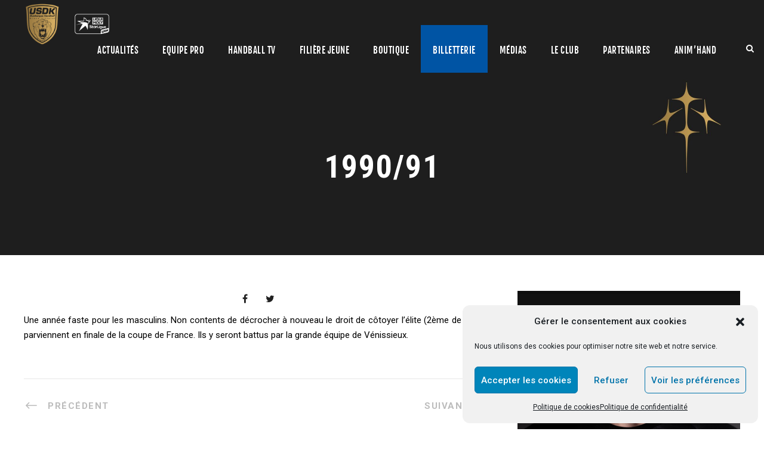

--- FILE ---
content_type: text/html; charset=UTF-8
request_url: https://www.usdk.fr/cool_timeline/1990-91/
body_size: 79040
content:
<!DOCTYPE html>
<html lang="fr-FR" prefix="og: http://ogp.me/ns# fb: http://ogp.me/ns/fb#" class="no-js">
<head>
	<meta charset="UTF-8">
	<meta name="viewport" content="width=device-width, initial-scale=1">
	<link rel="profile" href="http://gmpg.org/xfn/11">
	<link rel="pingback" href="https://www.usdk.fr/xmlrpc.php">

	<!-- Global Site Tag (gtag.js) - Google Analytics -->
	<script async src="https://www.googletagmanager.com/gtag/js?id=UA-700366-6"></script>
	<script>
		window.dataLayer = window.dataLayer || [];
		function gtag(){dataLayer.push(arguments);}
		gtag('js', new Date());

		gtag('config', 'UA-700366-6');
	</script>

	<title>1990/91 &#8211; USDK</title>
<meta name='robots' content='max-image-preview:large' />
<link rel='dns-prefetch' href='//maps.google.com' />
<link rel='dns-prefetch' href='//www.googletagmanager.com' />
<link rel='dns-prefetch' href='//fonts.googleapis.com' />
<link rel="alternate" type="application/rss+xml" title="USDK &raquo; Flux" href="https://www.usdk.fr/feed/" />
<link rel="alternate" type="application/rss+xml" title="USDK &raquo; Flux des commentaires" href="https://www.usdk.fr/comments/feed/" />
<link rel="alternate" type="text/calendar" title="USDK &raquo; Flux iCal" href="https://www.usdk.fr/events/?ical=1" />
<link rel="alternate" title="oEmbed (JSON)" type="application/json+oembed" href="https://www.usdk.fr/wp-json/oembed/1.0/embed?url=https%3A%2F%2Fwww.usdk.fr%2Fcool_timeline%2F1990-91%2F" />
<link rel="alternate" title="oEmbed (XML)" type="text/xml+oembed" href="https://www.usdk.fr/wp-json/oembed/1.0/embed?url=https%3A%2F%2Fwww.usdk.fr%2Fcool_timeline%2F1990-91%2F&#038;format=xml" />
<style id='wp-img-auto-sizes-contain-inline-css' type='text/css'>
img:is([sizes=auto i],[sizes^="auto," i]){contain-intrinsic-size:3000px 1500px}
/*# sourceURL=wp-img-auto-sizes-contain-inline-css */
</style>
<link rel='stylesheet' id='sbi_styles-css' href='https://www.usdk.fr/wp-content/plugins/instagram-feed/css/sbi-styles.min.css?ver=6.10.0' type='text/css' media='all' />
<style id='wp-emoji-styles-inline-css' type='text/css'>

	img.wp-smiley, img.emoji {
		display: inline !important;
		border: none !important;
		box-shadow: none !important;
		height: 1em !important;
		width: 1em !important;
		margin: 0 0.07em !important;
		vertical-align: -0.1em !important;
		background: none !important;
		padding: 0 !important;
	}
/*# sourceURL=wp-emoji-styles-inline-css */
</style>
<link rel='stylesheet' id='wp-block-library-css' href='https://www.usdk.fr/wp-includes/css/dist/block-library/style.min.css?ver=6.9' type='text/css' media='all' />
<style id='global-styles-inline-css' type='text/css'>
:root{--wp--preset--aspect-ratio--square: 1;--wp--preset--aspect-ratio--4-3: 4/3;--wp--preset--aspect-ratio--3-4: 3/4;--wp--preset--aspect-ratio--3-2: 3/2;--wp--preset--aspect-ratio--2-3: 2/3;--wp--preset--aspect-ratio--16-9: 16/9;--wp--preset--aspect-ratio--9-16: 9/16;--wp--preset--color--black: #000000;--wp--preset--color--cyan-bluish-gray: #abb8c3;--wp--preset--color--white: #ffffff;--wp--preset--color--pale-pink: #f78da7;--wp--preset--color--vivid-red: #cf2e2e;--wp--preset--color--luminous-vivid-orange: #ff6900;--wp--preset--color--luminous-vivid-amber: #fcb900;--wp--preset--color--light-green-cyan: #7bdcb5;--wp--preset--color--vivid-green-cyan: #00d084;--wp--preset--color--pale-cyan-blue: #8ed1fc;--wp--preset--color--vivid-cyan-blue: #0693e3;--wp--preset--color--vivid-purple: #9b51e0;--wp--preset--gradient--vivid-cyan-blue-to-vivid-purple: linear-gradient(135deg,rgb(6,147,227) 0%,rgb(155,81,224) 100%);--wp--preset--gradient--light-green-cyan-to-vivid-green-cyan: linear-gradient(135deg,rgb(122,220,180) 0%,rgb(0,208,130) 100%);--wp--preset--gradient--luminous-vivid-amber-to-luminous-vivid-orange: linear-gradient(135deg,rgb(252,185,0) 0%,rgb(255,105,0) 100%);--wp--preset--gradient--luminous-vivid-orange-to-vivid-red: linear-gradient(135deg,rgb(255,105,0) 0%,rgb(207,46,46) 100%);--wp--preset--gradient--very-light-gray-to-cyan-bluish-gray: linear-gradient(135deg,rgb(238,238,238) 0%,rgb(169,184,195) 100%);--wp--preset--gradient--cool-to-warm-spectrum: linear-gradient(135deg,rgb(74,234,220) 0%,rgb(151,120,209) 20%,rgb(207,42,186) 40%,rgb(238,44,130) 60%,rgb(251,105,98) 80%,rgb(254,248,76) 100%);--wp--preset--gradient--blush-light-purple: linear-gradient(135deg,rgb(255,206,236) 0%,rgb(152,150,240) 100%);--wp--preset--gradient--blush-bordeaux: linear-gradient(135deg,rgb(254,205,165) 0%,rgb(254,45,45) 50%,rgb(107,0,62) 100%);--wp--preset--gradient--luminous-dusk: linear-gradient(135deg,rgb(255,203,112) 0%,rgb(199,81,192) 50%,rgb(65,88,208) 100%);--wp--preset--gradient--pale-ocean: linear-gradient(135deg,rgb(255,245,203) 0%,rgb(182,227,212) 50%,rgb(51,167,181) 100%);--wp--preset--gradient--electric-grass: linear-gradient(135deg,rgb(202,248,128) 0%,rgb(113,206,126) 100%);--wp--preset--gradient--midnight: linear-gradient(135deg,rgb(2,3,129) 0%,rgb(40,116,252) 100%);--wp--preset--font-size--small: 13px;--wp--preset--font-size--medium: 20px;--wp--preset--font-size--large: 36px;--wp--preset--font-size--x-large: 42px;--wp--preset--spacing--20: 0.44rem;--wp--preset--spacing--30: 0.67rem;--wp--preset--spacing--40: 1rem;--wp--preset--spacing--50: 1.5rem;--wp--preset--spacing--60: 2.25rem;--wp--preset--spacing--70: 3.38rem;--wp--preset--spacing--80: 5.06rem;--wp--preset--shadow--natural: 6px 6px 9px rgba(0, 0, 0, 0.2);--wp--preset--shadow--deep: 12px 12px 50px rgba(0, 0, 0, 0.4);--wp--preset--shadow--sharp: 6px 6px 0px rgba(0, 0, 0, 0.2);--wp--preset--shadow--outlined: 6px 6px 0px -3px rgb(255, 255, 255), 6px 6px rgb(0, 0, 0);--wp--preset--shadow--crisp: 6px 6px 0px rgb(0, 0, 0);}:where(.is-layout-flex){gap: 0.5em;}:where(.is-layout-grid){gap: 0.5em;}body .is-layout-flex{display: flex;}.is-layout-flex{flex-wrap: wrap;align-items: center;}.is-layout-flex > :is(*, div){margin: 0;}body .is-layout-grid{display: grid;}.is-layout-grid > :is(*, div){margin: 0;}:where(.wp-block-columns.is-layout-flex){gap: 2em;}:where(.wp-block-columns.is-layout-grid){gap: 2em;}:where(.wp-block-post-template.is-layout-flex){gap: 1.25em;}:where(.wp-block-post-template.is-layout-grid){gap: 1.25em;}.has-black-color{color: var(--wp--preset--color--black) !important;}.has-cyan-bluish-gray-color{color: var(--wp--preset--color--cyan-bluish-gray) !important;}.has-white-color{color: var(--wp--preset--color--white) !important;}.has-pale-pink-color{color: var(--wp--preset--color--pale-pink) !important;}.has-vivid-red-color{color: var(--wp--preset--color--vivid-red) !important;}.has-luminous-vivid-orange-color{color: var(--wp--preset--color--luminous-vivid-orange) !important;}.has-luminous-vivid-amber-color{color: var(--wp--preset--color--luminous-vivid-amber) !important;}.has-light-green-cyan-color{color: var(--wp--preset--color--light-green-cyan) !important;}.has-vivid-green-cyan-color{color: var(--wp--preset--color--vivid-green-cyan) !important;}.has-pale-cyan-blue-color{color: var(--wp--preset--color--pale-cyan-blue) !important;}.has-vivid-cyan-blue-color{color: var(--wp--preset--color--vivid-cyan-blue) !important;}.has-vivid-purple-color{color: var(--wp--preset--color--vivid-purple) !important;}.has-black-background-color{background-color: var(--wp--preset--color--black) !important;}.has-cyan-bluish-gray-background-color{background-color: var(--wp--preset--color--cyan-bluish-gray) !important;}.has-white-background-color{background-color: var(--wp--preset--color--white) !important;}.has-pale-pink-background-color{background-color: var(--wp--preset--color--pale-pink) !important;}.has-vivid-red-background-color{background-color: var(--wp--preset--color--vivid-red) !important;}.has-luminous-vivid-orange-background-color{background-color: var(--wp--preset--color--luminous-vivid-orange) !important;}.has-luminous-vivid-amber-background-color{background-color: var(--wp--preset--color--luminous-vivid-amber) !important;}.has-light-green-cyan-background-color{background-color: var(--wp--preset--color--light-green-cyan) !important;}.has-vivid-green-cyan-background-color{background-color: var(--wp--preset--color--vivid-green-cyan) !important;}.has-pale-cyan-blue-background-color{background-color: var(--wp--preset--color--pale-cyan-blue) !important;}.has-vivid-cyan-blue-background-color{background-color: var(--wp--preset--color--vivid-cyan-blue) !important;}.has-vivid-purple-background-color{background-color: var(--wp--preset--color--vivid-purple) !important;}.has-black-border-color{border-color: var(--wp--preset--color--black) !important;}.has-cyan-bluish-gray-border-color{border-color: var(--wp--preset--color--cyan-bluish-gray) !important;}.has-white-border-color{border-color: var(--wp--preset--color--white) !important;}.has-pale-pink-border-color{border-color: var(--wp--preset--color--pale-pink) !important;}.has-vivid-red-border-color{border-color: var(--wp--preset--color--vivid-red) !important;}.has-luminous-vivid-orange-border-color{border-color: var(--wp--preset--color--luminous-vivid-orange) !important;}.has-luminous-vivid-amber-border-color{border-color: var(--wp--preset--color--luminous-vivid-amber) !important;}.has-light-green-cyan-border-color{border-color: var(--wp--preset--color--light-green-cyan) !important;}.has-vivid-green-cyan-border-color{border-color: var(--wp--preset--color--vivid-green-cyan) !important;}.has-pale-cyan-blue-border-color{border-color: var(--wp--preset--color--pale-cyan-blue) !important;}.has-vivid-cyan-blue-border-color{border-color: var(--wp--preset--color--vivid-cyan-blue) !important;}.has-vivid-purple-border-color{border-color: var(--wp--preset--color--vivid-purple) !important;}.has-vivid-cyan-blue-to-vivid-purple-gradient-background{background: var(--wp--preset--gradient--vivid-cyan-blue-to-vivid-purple) !important;}.has-light-green-cyan-to-vivid-green-cyan-gradient-background{background: var(--wp--preset--gradient--light-green-cyan-to-vivid-green-cyan) !important;}.has-luminous-vivid-amber-to-luminous-vivid-orange-gradient-background{background: var(--wp--preset--gradient--luminous-vivid-amber-to-luminous-vivid-orange) !important;}.has-luminous-vivid-orange-to-vivid-red-gradient-background{background: var(--wp--preset--gradient--luminous-vivid-orange-to-vivid-red) !important;}.has-very-light-gray-to-cyan-bluish-gray-gradient-background{background: var(--wp--preset--gradient--very-light-gray-to-cyan-bluish-gray) !important;}.has-cool-to-warm-spectrum-gradient-background{background: var(--wp--preset--gradient--cool-to-warm-spectrum) !important;}.has-blush-light-purple-gradient-background{background: var(--wp--preset--gradient--blush-light-purple) !important;}.has-blush-bordeaux-gradient-background{background: var(--wp--preset--gradient--blush-bordeaux) !important;}.has-luminous-dusk-gradient-background{background: var(--wp--preset--gradient--luminous-dusk) !important;}.has-pale-ocean-gradient-background{background: var(--wp--preset--gradient--pale-ocean) !important;}.has-electric-grass-gradient-background{background: var(--wp--preset--gradient--electric-grass) !important;}.has-midnight-gradient-background{background: var(--wp--preset--gradient--midnight) !important;}.has-small-font-size{font-size: var(--wp--preset--font-size--small) !important;}.has-medium-font-size{font-size: var(--wp--preset--font-size--medium) !important;}.has-large-font-size{font-size: var(--wp--preset--font-size--large) !important;}.has-x-large-font-size{font-size: var(--wp--preset--font-size--x-large) !important;}
/*# sourceURL=global-styles-inline-css */
</style>

<style id='classic-theme-styles-inline-css' type='text/css'>
/*! This file is auto-generated */
.wp-block-button__link{color:#fff;background-color:#32373c;border-radius:9999px;box-shadow:none;text-decoration:none;padding:calc(.667em + 2px) calc(1.333em + 2px);font-size:1.125em}.wp-block-file__button{background:#32373c;color:#fff;text-decoration:none}
/*# sourceURL=/wp-includes/css/classic-themes.min.css */
</style>
<link rel='stylesheet' id='gdlr-core-google-font-css' href='https://fonts.googleapis.com/css?family=Roboto+Condensed%3A300%2C300italic%2Cregular%2Citalic%2C700%2C700italic%7CRoboto%3A100%2C100italic%2C300%2C300italic%2Cregular%2Citalic%2C500%2C500italic%2C700%2C700italic%2C900%2C900italic%7CMerriweather%3A300%2C300italic%2Cregular%2Citalic%2C700%2C700italic%2C900%2C900italic%7CLora%3Aregular%2C500%2C600%2C700%2Citalic%2C500italic%2C600italic%2C700italic&#038;subset=cyrillic%2Ccyrillic-ext%2Cgreek%2Cgreek-ext%2Clatin%2Clatin-ext%2Cvietnamese&#038;ver=6.9' type='text/css' media='all' />
<link rel='stylesheet' id='font-awesome-css' href='https://www.usdk.fr/wp-content/plugins/goodlayers-core/plugins/fontawesome/font-awesome.css?ver=6.9' type='text/css' media='all' />
<link rel='stylesheet' id='elegant-font-css' href='https://www.usdk.fr/wp-content/plugins/goodlayers-core/plugins/elegant/elegant-font.css?ver=6.9' type='text/css' media='all' />
<link rel='stylesheet' id='gdlr-core-plugin-css' href='https://www.usdk.fr/wp-content/plugins/goodlayers-core/plugins/style.css?ver=1752868322' type='text/css' media='all' />
<link rel='stylesheet' id='gdlr-core-page-builder-css' href='https://www.usdk.fr/wp-content/plugins/goodlayers-core/include/css/page-builder.css?ver=6.9' type='text/css' media='all' />
<link rel='stylesheet' id='pdfprnt_frontend-css' href='https://www.usdk.fr/wp-content/plugins/pdf-print/css/frontend.css?ver=2.4.5' type='text/css' media='all' />
<link rel='stylesheet' id='rs-plugin-settings-css' href='https://www.usdk.fr/wp-content/plugins/revslider/public/assets/css/rs6.css?ver=6.4.6' type='text/css' media='all' />
<style id='rs-plugin-settings-inline-css' type='text/css'>
#rs-demo-id {}
/*# sourceURL=rs-plugin-settings-inline-css */
</style>
<link rel='stylesheet' id='dashicons-css' href='https://www.usdk.fr/wp-includes/css/dashicons.min.css?ver=6.9' type='text/css' media='all' />
<link rel='stylesheet' id='sportspress-general-css' href='//www.usdk.fr/wp-content/plugins/sportspress/assets/css/sportspress.css?ver=2.7.26' type='text/css' media='all' />
<link rel='stylesheet' id='sportspress-icons-css' href='//www.usdk.fr/wp-content/plugins/sportspress/assets/css/icons.css?ver=2.7.26' type='text/css' media='all' />
<link rel='stylesheet' id='uaf_client_css-css' href='https://www.usdk.fr/wp-content/uploads/useanyfont/uaf.css?ver=1768385443' type='text/css' media='all' />
<link rel='stylesheet' id='wpgmp-frontend-css' href='https://www.usdk.fr/wp-content/plugins/wp-google-map-plugin/assets/css/wpgmp_all_frontend.css?ver=4.9.1' type='text/css' media='all' />
<link rel='stylesheet' id='cmplz-general-css' href='https://www.usdk.fr/wp-content/plugins/complianz-gdpr/assets/css/cookieblocker.min.css?ver=1768384787' type='text/css' media='all' />
<link rel='stylesheet' id='parent-style-css' href='https://www.usdk.fr/wp-content/themes/bigslam/style.css?ver=6.9' type='text/css' media='all' />
<link rel='stylesheet' id='bigslam-style-core-css' href='https://www.usdk.fr/wp-content/themes/bigslam/css/style-core.css?ver=6.9' type='text/css' media='all' />
<link rel='stylesheet' id='bigslam-child-theme-style-css' href='https://www.usdk.fr/wp-content/themes/bigslam-child/style.css?ver=6.9' type='text/css' media='all' />
<link rel='stylesheet' id='bigslam-custom-style-css' href='https://www.usdk.fr/wp-content/uploads/bigslam-style-custom.css?1752868322&#038;ver=6.9' type='text/css' media='all' />
<link rel='stylesheet' id='dflip-style-css' href='https://www.usdk.fr/wp-content/plugins/3d-flipbook-dflip-lite/assets/css/dflip.min.css?ver=2.4.20' type='text/css' media='all' />
<style type="text/css"></style><script type="text/javascript" src="https://www.usdk.fr/wp-includes/js/jquery/jquery.min.js?ver=3.7.1" id="jquery-core-js"></script>
<script type="text/javascript" src="https://www.usdk.fr/wp-includes/js/jquery/jquery-migrate.min.js?ver=3.4.1" id="jquery-migrate-js"></script>
<script type="text/javascript" src="https://www.usdk.fr/wp-content/plugins/revslider/public/assets/js/rbtools.min.js?ver=6.4.4" id="tp-tools-js"></script>
<script type="text/javascript" src="https://www.usdk.fr/wp-content/plugins/revslider/public/assets/js/rs6.min.js?ver=6.4.6" id="revmin-js"></script>

<!-- Extrait de code de la balise Google (gtag.js) ajouté par Site Kit -->
<!-- Extrait Google Analytics ajouté par Site Kit -->
<script type="text/javascript" src="https://www.googletagmanager.com/gtag/js?id=GT-WRFBMCK6" id="google_gtagjs-js" async></script>
<script type="text/javascript" id="google_gtagjs-js-after">
/* <![CDATA[ */
window.dataLayer = window.dataLayer || [];function gtag(){dataLayer.push(arguments);}
gtag("set","linker",{"domains":["www.usdk.fr"]});
gtag("js", new Date());
gtag("set", "developer_id.dZTNiMT", true);
gtag("config", "GT-WRFBMCK6");
 window._googlesitekit = window._googlesitekit || {}; window._googlesitekit.throttledEvents = []; window._googlesitekit.gtagEvent = (name, data) => { var key = JSON.stringify( { name, data } ); if ( !! window._googlesitekit.throttledEvents[ key ] ) { return; } window._googlesitekit.throttledEvents[ key ] = true; setTimeout( () => { delete window._googlesitekit.throttledEvents[ key ]; }, 5 ); gtag( "event", name, { ...data, event_source: "site-kit" } ); }; 
//# sourceURL=google_gtagjs-js-after
/* ]]> */
</script>
<link rel="https://api.w.org/" href="https://www.usdk.fr/wp-json/" /><link rel="EditURI" type="application/rsd+xml" title="RSD" href="https://www.usdk.fr/xmlrpc.php?rsd" />
<meta name="generator" content="WordPress 6.9" />
<meta name="generator" content="SportsPress 2.7.26" />
<link rel="canonical" href="https://www.usdk.fr/cool_timeline/1990-91/" />
<link rel='shortlink' href='https://www.usdk.fr/?p=6235' />
<meta name="generator" content="Site Kit by Google 1.170.0" /><meta name="tec-api-version" content="v1"><meta name="tec-api-origin" content="https://www.usdk.fr"><link rel="alternate" href="https://www.usdk.fr/wp-json/tribe/events/v1/" />			<style>.cmplz-hidden {
					display: none !important;
				}</style><meta name="google-site-verification" content="9WJvfZxxKu7Larf6IyrOpo6TCjblCHdiTriI13lmkF0"><meta name="generator" content="Powered by Slider Revolution 6.4.6 - responsive, Mobile-Friendly Slider Plugin for WordPress with comfortable drag and drop interface." />
<link rel="icon" href="https://www.usdk.fr/wp-content/uploads/cropped-logo-degrade-fondnoir-32x32.jpg" sizes="32x32" />
<link rel="icon" href="https://www.usdk.fr/wp-content/uploads/cropped-logo-degrade-fondnoir-192x192.jpg" sizes="192x192" />
<link rel="apple-touch-icon" href="https://www.usdk.fr/wp-content/uploads/cropped-logo-degrade-fondnoir-180x180.jpg" />
<meta name="msapplication-TileImage" content="https://www.usdk.fr/wp-content/uploads/cropped-logo-degrade-fondnoir-270x270.jpg" />
<script type="text/javascript">function setREVStartSize(e){
			//window.requestAnimationFrame(function() {				 
				window.RSIW = window.RSIW===undefined ? window.innerWidth : window.RSIW;	
				window.RSIH = window.RSIH===undefined ? window.innerHeight : window.RSIH;	
				try {								
					var pw = document.getElementById(e.c).parentNode.offsetWidth,
						newh;
					pw = pw===0 || isNaN(pw) ? window.RSIW : pw;
					e.tabw = e.tabw===undefined ? 0 : parseInt(e.tabw);
					e.thumbw = e.thumbw===undefined ? 0 : parseInt(e.thumbw);
					e.tabh = e.tabh===undefined ? 0 : parseInt(e.tabh);
					e.thumbh = e.thumbh===undefined ? 0 : parseInt(e.thumbh);
					e.tabhide = e.tabhide===undefined ? 0 : parseInt(e.tabhide);
					e.thumbhide = e.thumbhide===undefined ? 0 : parseInt(e.thumbhide);
					e.mh = e.mh===undefined || e.mh=="" || e.mh==="auto" ? 0 : parseInt(e.mh,0);		
					if(e.layout==="fullscreen" || e.l==="fullscreen") 						
						newh = Math.max(e.mh,window.RSIH);					
					else{					
						e.gw = Array.isArray(e.gw) ? e.gw : [e.gw];
						for (var i in e.rl) if (e.gw[i]===undefined || e.gw[i]===0) e.gw[i] = e.gw[i-1];					
						e.gh = e.el===undefined || e.el==="" || (Array.isArray(e.el) && e.el.length==0)? e.gh : e.el;
						e.gh = Array.isArray(e.gh) ? e.gh : [e.gh];
						for (var i in e.rl) if (e.gh[i]===undefined || e.gh[i]===0) e.gh[i] = e.gh[i-1];
											
						var nl = new Array(e.rl.length),
							ix = 0,						
							sl;					
						e.tabw = e.tabhide>=pw ? 0 : e.tabw;
						e.thumbw = e.thumbhide>=pw ? 0 : e.thumbw;
						e.tabh = e.tabhide>=pw ? 0 : e.tabh;
						e.thumbh = e.thumbhide>=pw ? 0 : e.thumbh;					
						for (var i in e.rl) nl[i] = e.rl[i]<window.RSIW ? 0 : e.rl[i];
						sl = nl[0];									
						for (var i in nl) if (sl>nl[i] && nl[i]>0) { sl = nl[i]; ix=i;}															
						var m = pw>(e.gw[ix]+e.tabw+e.thumbw) ? 1 : (pw-(e.tabw+e.thumbw)) / (e.gw[ix]);					
						newh =  (e.gh[ix] * m) + (e.tabh + e.thumbh);
					}				
					if(window.rs_init_css===undefined) window.rs_init_css = document.head.appendChild(document.createElement("style"));					
					document.getElementById(e.c).height = newh+"px";
					window.rs_init_css.innerHTML += "#"+e.c+"_wrapper { height: "+newh+"px }";				
				} catch(e){
					console.log("Failure at Presize of Slider:" + e)
				}					   
			//});
		  };</script>

<!-- START - Open Graph and Twitter Card Tags 3.3.7 -->
 <!-- Facebook Open Graph -->
  <meta property="og:locale" content="fr_FR"/>
  <meta property="og:site_name" content="USDK"/>
  <meta property="og:title" content="1990/91"/>
  <meta property="og:url" content="https://www.usdk.fr/cool_timeline/1990-91/"/>
  <meta property="og:type" content="article"/>
  <meta property="og:description" content="Une année faste pour les masculins. Non contents de décrocher à nouveau le droit de côtoyer l’élite (2ème de NIB), ils parviennent en finale de la coupe de France. Ils y seront battus par la grande équipe de Vénissieux."/>
  <meta property="og:image" content="https://www.usdk.fr/wp-content/uploads/2018/12/visuel-USDK-default.jpg"/>
  <meta property="og:image:url" content="https://www.usdk.fr/wp-content/uploads/2018/12/visuel-USDK-default.jpg"/>
  <meta property="og:image:secure_url" content="https://www.usdk.fr/wp-content/uploads/2018/12/visuel-USDK-default.jpg"/>
  <meta property="og:image:width" content="960"/>
  <meta property="og:image:height" content="1219"/>
  <meta property="article:publisher" content="https://www.facebook.com/DunkerqueHandball"/>
 <!-- Google+ / Schema.org -->
  <meta itemprop="name" content="1990/91"/>
  <meta itemprop="headline" content="1990/91"/>
  <meta itemprop="description" content="Une année faste pour les masculins. Non contents de décrocher à nouveau le droit de côtoyer l’élite (2ème de NIB), ils parviennent en finale de la coupe de France. Ils y seront battus par la grande équipe de Vénissieux."/>
  <meta itemprop="image" content="https://www.usdk.fr/wp-content/uploads/2018/12/visuel-USDK-default.jpg"/>
  <meta itemprop="author" content="appyness"/>
  <!--<meta itemprop="publisher" content="USDK"/>--> <!-- To solve: The attribute publisher.itemtype has an invalid value -->
 <!-- Twitter Cards -->
  <meta name="twitter:title" content="1990/91"/>
  <meta name="twitter:url" content="https://www.usdk.fr/cool_timeline/1990-91/"/>
  <meta name="twitter:description" content="Une année faste pour les masculins. Non contents de décrocher à nouveau le droit de côtoyer l’élite (2ème de NIB), ils parviennent en finale de la coupe de France. Ils y seront battus par la grande équipe de Vénissieux."/>
  <meta name="twitter:image" content="https://www.usdk.fr/wp-content/uploads/2018/12/visuel-USDK-default.jpg"/>
  <meta name="twitter:card" content="summary_large_image"/>
 <!-- SEO -->
 <!-- Misc. tags -->
 <!-- is_singular -->
<!-- END - Open Graph and Twitter Card Tags 3.3.7 -->
	
</head>

<body data-cmplz=1 class="wp-singular cool_timeline-template-default single single-cool_timeline postid-6235 wp-theme-bigslam wp-child-theme-bigslam-child gdlr-core-body tribe-no-js page-template-bigslam-child bigslam-body bigslam-body-front bigslam-full  bigslam-with-sticky-navigation gdlr-core-link-to-lightbox">
<div class="bigslam-mobile-header-wrap" ><div class="bigslam-mobile-header bigslam-header-background bigslam-style-slide" id="bigslam-mobile-header" ><div class="bigslam-mobile-header-container bigslam-container" ><div class="bigslam-logo  bigslam-item-pdlr"><div class="bigslam-logo-inner"><a href="https://www.usdk.fr/" ><img src="https://www.usdk.fr/wp-content/uploads/logo-degrade-LMS-test-sans-fond.png" alt="" width="512" height="275" title="logo dégradé +LMS test sans fond" /></a></div></div><div class="bigslam-mobile-menu-right" ><div class="bigslam-main-menu-search" id="bigslam-mobile-top-search" ><i class="fa fa-search" ></i></div><div class="bigslam-top-search-wrap" >
	<div class="bigslam-top-search-close" ></div>

	<div class="bigslam-top-search-row" >
		<div class="bigslam-top-search-cell" >
			<form role="search" method="get" class="search-form" action="https://www.usdk.fr/">
	<input type="text" class="search-field bigslam-title-font" placeholder="Rechercher..." value="" name="s">
	<div class="bigslam-top-search-submit"><i class="fa fa-search" ></i></div>
	<input type="submit" class="search-submit" value="Search">
	<div class="bigslam-top-search-close"><i class="icon_close" ></i></div>
</form>
		</div>
	</div>

</div>
<div class="bigslam-mobile-menu" ><a class="bigslam-mm-menu-button bigslam-mobile-menu-button bigslam-mobile-button-hamburger-with-border" href="#bigslam-mobile-menu" ><i class="fa fa-bars" ></i></a><div class="bigslam-mm-menu-wrap bigslam-navigation-font" id="bigslam-mobile-menu" data-slide="right" ><ul id="menu-menu-usdk" class="m-menu"><li class="menu-item menu-item-type-post_type menu-item-object-page menu-item-has-children menu-item-5003"><a href="https://www.usdk.fr/actualites/">Actualités</a>
<ul class="sub-menu">
	<li class="menu-item menu-item-type-taxonomy menu-item-object-category menu-item-9012"><a href="https://www.usdk.fr/category/pro/">Pro</a></li>
	<li class="menu-item menu-item-type-taxonomy menu-item-object-category menu-item-9013"><a href="https://www.usdk.fr/category/filiere-jeune/">Filière jeune</a></li>
	<li class="menu-item menu-item-type-taxonomy menu-item-object-category menu-item-9015"><a href="https://www.usdk.fr/category/animhand/">Anim&rsquo;Hand</a></li>
	<li class="menu-item menu-item-type-taxonomy menu-item-object-category menu-item-9016"><a href="https://www.usdk.fr/category/partenaires/">Partenaires</a></li>
	<li class="menu-item menu-item-type-taxonomy menu-item-object-category menu-item-9014"><a href="https://www.usdk.fr/category/divers/">Divers</a></li>
</ul>
</li>
<li class="menu-item menu-item-type-custom menu-item-object-custom menu-item-has-children menu-item-5024"><a href="#">Equipe pro</a>
<ul class="sub-menu">
	<li class="menu-item menu-item-type-custom menu-item-object-custom menu-item-has-children menu-item-5054"><a href="/classement/">Liqui Moly StarLigue</a>
	<ul class="sub-menu">
		<li class="menu-item menu-item-type-post_type menu-item-object-page menu-item-5056"><a href="https://www.usdk.fr/lidl-starligue/calendrier-resultats/">Calendrier / Liqui Moly StarLigue</a></li>
		<li class="menu-item menu-item-type-post_type menu-item-object-page menu-item-5055"><a href="https://www.usdk.fr/lidl-starligue/classement/">Classement</a></li>
	</ul>
</li>
	<li class="menu-item menu-item-type-post_type menu-item-object-page menu-item-5457"><a href="https://www.usdk.fr/effectif/">Effectif</a></li>
</ul>
</li>
<li class="menu-item menu-item-type-custom menu-item-object-custom menu-item-42510"><a href="https://www.handballtv.fr/clubs/club_dunkerque_handball_grand_littoral">Handball TV</a></li>
<li class="menu-item menu-item-type-custom menu-item-object-custom menu-item-has-children menu-item-5063"><a href="#">Filière jeune</a>
<ul class="sub-menu">
	<li class="menu-item menu-item-type-custom menu-item-object-custom menu-item-has-children menu-item-6416"><a href="https://www.usdk.fr/les-equipes-jeunes/">Equipes de jeunes</a>
	<ul class="sub-menu">
		<li class="menu-item menu-item-type-post_type menu-item-object-page menu-item-6051"><a href="https://www.usdk.fr/les-equipes-jeunes/">Les équipes de jeunes</a></li>
	</ul>
</li>
	<li class="menu-item menu-item-type-post_type menu-item-object-page menu-item-5852"><a href="https://www.usdk.fr/centre-de-formation/">Centre de formation</a></li>
	<li class="menu-item menu-item-type-post_type menu-item-object-page menu-item-10447"><a href="https://www.usdk.fr/inscriptions-licences-2020-2021/">Inscriptions Licences 2023-2024</a></li>
</ul>
</li>
<li class="menu-item menu-item-type-custom menu-item-object-custom menu-item-5064"><a target="_blank" href="https://achetez-usdk.com/">Boutique</a></li>
<li class="menu-item menu-item-type-post_type menu-item-object-page menu-item-has-children menu-item-5125"><a href="https://www.usdk.fr/billetterie/">Billetterie</a>
<ul class="sub-menu">
	<li class="menu-item menu-item-type-post_type menu-item-object-page menu-item-6808"><a href="https://www.usdk.fr/billetterie/abonnement-2025-2026/">Abonnement 25-26</a></li>
	<li class="menu-item menu-item-type-custom menu-item-object-custom menu-item-6066"><a target="_blank" href="https://usdk.billetterie-club.fr/home">Billetterie en ligne</a></li>
	<li class="menu-item menu-item-type-post_type menu-item-object-page menu-item-5129"><a href="https://www.usdk.fr/billetterie/grand-public/">Grand Public</a></li>
	<li class="menu-item menu-item-type-post_type menu-item-object-page menu-item-5128"><a href="https://www.usdk.fr/billetterie/groupes-clubs/">Groupes / Clubs</a></li>
	<li class="menu-item menu-item-type-post_type menu-item-object-page menu-item-5126"><a href="https://www.usdk.fr/billetterie/comites-entreprise/">Comités d’entreprise</a></li>
</ul>
</li>
<li class="menu-item menu-item-type-custom menu-item-object-custom menu-item-has-children menu-item-6426"><a href="/mediatheque/">Médias</a>
<ul class="sub-menu">
	<li class="menu-item menu-item-type-post_type menu-item-object-page menu-item-7290"><a href="https://www.usdk.fr/reseaux-sociaux/">Réseaux sociaux</a></li>
	<li class="menu-item menu-item-type-post_type menu-item-object-page menu-item-5950"><a href="https://www.usdk.fr/application-mobile/">Application mobile</a></li>
	<li class="menu-item menu-item-type-post_type menu-item-object-page menu-item-5951"><a href="https://www.usdk.fr/presse/">Presse</a></li>
</ul>
</li>
<li class="menu-item menu-item-type-custom menu-item-object-custom menu-item-has-children menu-item-6074"><a href="/le-club/historique/">Le club</a>
<ul class="sub-menu">
	<li class="menu-item menu-item-type-post_type menu-item-object-page menu-item-6346"><a href="https://www.usdk.fr/le-club/historique/">Historique</a></li>
	<li class="menu-item menu-item-type-custom menu-item-object-custom menu-item-6871"><a href="/le-club/la-grande-famille-de-usdk/">Organigramme</a></li>
</ul>
</li>
<li class="menu-item menu-item-type-post_type menu-item-object-page menu-item-23270"><a href="https://www.usdk.fr/partenaires-2/">Partenaires</a></li>
<li class="menu-item menu-item-type-post_type menu-item-object-page menu-item-has-children menu-item-5907"><a href="https://www.usdk.fr/animhand/">Anim’Hand</a>
<ul class="sub-menu">
	<li class="menu-item menu-item-type-post_type menu-item-object-page menu-item-7291"><a href="https://www.usdk.fr/animhand/macadamhand-original-et-unique-en-france/">Macadam&rsquo;Hand</a></li>
	<li class="menu-item menu-item-type-post_type menu-item-object-page menu-item-7292"><a href="https://www.usdk.fr/animhand/le-mini-hand/">MiniHand</a></li>
	<li class="menu-item menu-item-type-post_type menu-item-object-page menu-item-7294"><a href="https://www.usdk.fr/animhand/les-dejeuners-sportifs/">Déjeuners Sportifs</a></li>
</ul>
</li>
</ul></div></div></div></div></div></div><div class="bigslam-body-outer-wrapper ">
		<div class="bigslam-body-wrapper clearfix  bigslam-with-transparent-header bigslam-with-frame">
	<div class="bigslam-header-background-transparent" >	
<header class="bigslam-header-wrap bigslam-header-style-plain  bigslam-style-menu-right bigslam-sticky-navigation bigslam-style-slide" >
	<div class="bigslam-header-background" ></div>
	<div class="bigslam-header-container  bigslam-header-full">
			
		<div class="bigslam-header-container-inner clearfix">
			<div class="bigslam-logo  bigslam-item-pdlr"><div class="bigslam-logo-inner"><a href="https://www.usdk.fr/" ><img src="https://www.usdk.fr/wp-content/uploads/logo-degrade-LMS-test-sans-fond.png" alt="" width="512" height="275" title="logo dégradé +LMS test sans fond" /></a></div></div>			<div class="bigslam-navigation bigslam-item-pdlr clearfix " >
			<div class="bigslam-main-menu" id="bigslam-main-menu" ><ul id="menu-menu-usdk-1" class="sf-menu"><li  class="menu-item menu-item-type-post_type menu-item-object-page menu-item-has-children menu-item-5003 bigslam-normal-menu"><a href="https://www.usdk.fr/actualites/" class="sf-with-ul-pre">Actualités</a>
<ul class="sub-menu">
	<li  class="menu-item menu-item-type-taxonomy menu-item-object-category menu-item-9012" data-size="60"><a href="https://www.usdk.fr/category/pro/">Pro</a></li>
	<li  class="menu-item menu-item-type-taxonomy menu-item-object-category menu-item-9013" data-size="60"><a href="https://www.usdk.fr/category/filiere-jeune/">Filière jeune</a></li>
	<li  class="menu-item menu-item-type-taxonomy menu-item-object-category menu-item-9015" data-size="60"><a href="https://www.usdk.fr/category/animhand/">Anim&rsquo;Hand</a></li>
	<li  class="menu-item menu-item-type-taxonomy menu-item-object-category menu-item-9016" data-size="60"><a href="https://www.usdk.fr/category/partenaires/">Partenaires</a></li>
	<li  class="menu-item menu-item-type-taxonomy menu-item-object-category menu-item-9014" data-size="60"><a href="https://www.usdk.fr/category/divers/">Divers</a></li>
</ul>
</li>
<li  class="menu-item menu-item-type-custom menu-item-object-custom menu-item-has-children menu-item-5024 bigslam-normal-menu"><a href="#" class="sf-with-ul-pre">Equipe pro</a>
<ul class="sub-menu">
	<li  class="menu-item menu-item-type-custom menu-item-object-custom menu-item-has-children menu-item-5054" data-size="60"><a href="/classement/" class="sf-with-ul-pre">Liqui Moly StarLigue</a>
	<ul class="sub-menu">
		<li  class="menu-item menu-item-type-post_type menu-item-object-page menu-item-5056"><a href="https://www.usdk.fr/lidl-starligue/calendrier-resultats/">Calendrier / Liqui Moly StarLigue</a></li>
		<li  class="menu-item menu-item-type-post_type menu-item-object-page menu-item-5055"><a href="https://www.usdk.fr/lidl-starligue/classement/">Classement</a></li>
	</ul>
</li>
	<li  class="menu-item menu-item-type-post_type menu-item-object-page menu-item-5457" data-size="60"><a href="https://www.usdk.fr/effectif/">Effectif</a></li>
</ul>
</li>
<li  class="menu-item menu-item-type-custom menu-item-object-custom menu-item-42510 bigslam-normal-menu"><a href="https://www.handballtv.fr/clubs/club_dunkerque_handball_grand_littoral">Handball TV</a></li>
<li  class="menu-item menu-item-type-custom menu-item-object-custom menu-item-has-children menu-item-5063 bigslam-normal-menu"><a href="#" class="sf-with-ul-pre">Filière jeune</a>
<ul class="sub-menu">
	<li  class="menu-item menu-item-type-custom menu-item-object-custom menu-item-has-children menu-item-6416" data-size="60"><a href="https://www.usdk.fr/les-equipes-jeunes/" class="sf-with-ul-pre">Equipes de jeunes</a>
	<ul class="sub-menu">
		<li  class="menu-item menu-item-type-post_type menu-item-object-page menu-item-6051"><a href="https://www.usdk.fr/les-equipes-jeunes/">Les équipes de jeunes</a></li>
	</ul>
</li>
	<li  class="menu-item menu-item-type-post_type menu-item-object-page menu-item-5852" data-size="60"><a href="https://www.usdk.fr/centre-de-formation/">Centre de formation</a></li>
	<li  class="menu-item menu-item-type-post_type menu-item-object-page menu-item-10447" data-size="60"><a href="https://www.usdk.fr/inscriptions-licences-2020-2021/">Inscriptions Licences 2023-2024</a></li>
</ul>
</li>
<li  class="menu-item menu-item-type-custom menu-item-object-custom menu-item-5064 bigslam-normal-menu"><a target="_blank" href="https://achetez-usdk.com/">Boutique</a></li>
<li  class="menu-item menu-item-type-post_type menu-item-object-page menu-item-has-children menu-item-5125 bigslam-normal-menu"><a href="https://www.usdk.fr/billetterie/" class="sf-with-ul-pre">Billetterie</a>
<ul class="sub-menu">
	<li  class="menu-item menu-item-type-post_type menu-item-object-page menu-item-6808" data-size="60"><a href="https://www.usdk.fr/billetterie/abonnement-2025-2026/">Abonnement 25-26</a></li>
	<li  class="menu-item menu-item-type-custom menu-item-object-custom menu-item-6066" data-size="60"><a target="_blank" href="https://usdk.billetterie-club.fr/home">Billetterie en ligne</a></li>
	<li  class="menu-item menu-item-type-post_type menu-item-object-page menu-item-5129" data-size="60"><a href="https://www.usdk.fr/billetterie/grand-public/">Grand Public</a></li>
	<li  class="menu-item menu-item-type-post_type menu-item-object-page menu-item-5128" data-size="60"><a href="https://www.usdk.fr/billetterie/groupes-clubs/">Groupes / Clubs</a></li>
	<li  class="menu-item menu-item-type-post_type menu-item-object-page menu-item-5126" data-size="60"><a href="https://www.usdk.fr/billetterie/comites-entreprise/">Comités d’entreprise</a></li>
</ul>
</li>
<li  class="menu-item menu-item-type-custom menu-item-object-custom menu-item-has-children menu-item-6426 bigslam-normal-menu"><a href="/mediatheque/" class="sf-with-ul-pre">Médias</a>
<ul class="sub-menu">
	<li  class="menu-item menu-item-type-post_type menu-item-object-page menu-item-7290" data-size="60"><a href="https://www.usdk.fr/reseaux-sociaux/">Réseaux sociaux</a></li>
	<li  class="menu-item menu-item-type-post_type menu-item-object-page menu-item-5950" data-size="60"><a href="https://www.usdk.fr/application-mobile/">Application mobile</a></li>
	<li  class="menu-item menu-item-type-post_type menu-item-object-page menu-item-5951" data-size="60"><a href="https://www.usdk.fr/presse/">Presse</a></li>
</ul>
</li>
<li  class="menu-item menu-item-type-custom menu-item-object-custom menu-item-has-children menu-item-6074 bigslam-normal-menu"><a href="/le-club/historique/" class="sf-with-ul-pre">Le club</a>
<ul class="sub-menu">
	<li  class="menu-item menu-item-type-post_type menu-item-object-page menu-item-6346" data-size="60"><a href="https://www.usdk.fr/le-club/historique/">Historique</a></li>
	<li  class="menu-item menu-item-type-custom menu-item-object-custom menu-item-6871" data-size="60"><a href="/le-club/la-grande-famille-de-usdk/">Organigramme</a></li>
</ul>
</li>
<li  class="menu-item menu-item-type-post_type menu-item-object-page menu-item-23270 bigslam-normal-menu"><a href="https://www.usdk.fr/partenaires-2/">Partenaires</a></li>
<li  class="menu-item menu-item-type-post_type menu-item-object-page menu-item-has-children menu-item-5907 bigslam-normal-menu"><a href="https://www.usdk.fr/animhand/" class="sf-with-ul-pre">Anim’Hand</a>
<ul class="sub-menu">
	<li  class="menu-item menu-item-type-post_type menu-item-object-page menu-item-7291" data-size="60"><a href="https://www.usdk.fr/animhand/macadamhand-original-et-unique-en-france/">Macadam&rsquo;Hand</a></li>
	<li  class="menu-item menu-item-type-post_type menu-item-object-page menu-item-7292" data-size="60"><a href="https://www.usdk.fr/animhand/le-mini-hand/">MiniHand</a></li>
	<li  class="menu-item menu-item-type-post_type menu-item-object-page menu-item-7294" data-size="60"><a href="https://www.usdk.fr/animhand/les-dejeuners-sportifs/">Déjeuners Sportifs</a></li>
</ul>
</li>
</ul><div class="bigslam-navigation-slide-bar bigslam-style-2" id="bigslam-navigation-slide-bar" ></div></div><div class="bigslam-main-menu-right-wrap clearfix " ><div class="bigslam-main-menu-search" id="bigslam-top-search" ><i class="fa fa-search" ></i></div><div class="bigslam-top-search-wrap" >
	<div class="bigslam-top-search-close" ></div>

	<div class="bigslam-top-search-row" >
		<div class="bigslam-top-search-cell" >
			<form role="search" method="get" class="search-form" action="https://www.usdk.fr/">
	<input type="text" class="search-field bigslam-title-font" placeholder="Rechercher..." value="" name="s">
	<div class="bigslam-top-search-submit"><i class="fa fa-search" ></i></div>
	<input type="submit" class="search-submit" value="Search">
	<div class="bigslam-top-search-close"><i class="icon_close" ></i></div>
</form>
		</div>
	</div>

</div>
</div>			</div><!-- bigslam-navigation -->
		</div><!-- bigslam-header-inner -->
	</div><!-- bigslam-header-container -->

	</header><!-- header --></div><div class="bigslam-page-title-wrap  bigslam-style-medium bigslam-center-align" ><div class="bigslam-header-transparent-substitute" ></div><div class="bigslam-page-title-overlay"  ></div><div class="bigslam-page-title-container bigslam-container" ><div class="bigslam-page-title-content bigslam-item-pdlr"  ><h1 class="bigslam-page-title"  >1990/91</h1></div></div></div>	<div class="bigslam-page-wrapper" id="bigslam-page-wrapper" ><div class="bigslam-content-container bigslam-container"><div class=" bigslam-sidebar-wrap clearfix bigslam-line-height-0 bigslam-sidebar-style-right" ><div class=" bigslam-sidebar-center bigslam-column-40 bigslam-line-height" ><div class="bigslam-content-wrap bigslam-item-pdlr clearfix" ><div class="bigslam-content-area" ><div class="bigslam-single-social-share bigslam-item-rvpdlr" ><div class="gdlr-core-social-share-item gdlr-core-item-pdb  gdlr-core-center-align gdlr-core-social-share-left-text gdlr-core-item-mglr gdlr-core-style-plain gdlr-core-no-counter " style="padding-bottom: 0px ;"  ><span class="gdlr-core-social-share-wrap"><a class="gdlr-core-social-share-facebook" href="https://www.facebook.com/sharer/sharer.php?caption=1990%2F91&#038;u=https://www.usdk.fr/cool_timeline/1990-91/" target="_blank" onclick="javascript:window.open(this.href,&#039;&#039;, &#039;menubar=no,toolbar=no,resizable=yes,scrollbars=yes,height=602,width=555&#039;);return false;"  ><i class="fa fa-facebook" ></i></a><a class="gdlr-core-social-share-twitter" href="https://twitter.com/intent/tweet?text=1990%2F91&#038;url=https://www.usdk.fr/cool_timeline/1990-91/" target="_blank" onclick="javascript:window.open(this.href,&#039;&#039;, &#039;menubar=no,toolbar=no,resizable=yes,scrollbars=yes,height=255,width=555&#039;);return false;"  ><i class="fa fa-twitter" ></i></a></span></div></div><article id="post-6235" class="post-6235 cool_timeline type-cool_timeline status-publish hentry">
	<div class="bigslam-single-article" >
		<div class="bigslam-single-article-content"><p>Une année faste pour les masculins. Non contents de décrocher à nouveau le droit de côtoyer l’élite (2ème de NIB), ils parviennent en finale de la coupe de France. Ils y seront battus par la grande équipe de Vénissieux.</p>
</div>	</div><!-- bigslam-single-article -->
</article><!-- post-id -->
</div><div class="bigslam-page-builder-wrap bigslam-item-rvpdlr" ></div><div class="bigslam-single-nav-area clearfix" ><span class="bigslam-single-nav bigslam-single-nav-left"><a href="https://www.usdk.fr/cool_timeline/1990/" rel="prev"><i class="arrow_left" ></i><span class="bigslam-text" >Précédent</span></a></span><span class="bigslam-single-nav bigslam-single-nav-right"><a href="https://www.usdk.fr/cool_timeline/1992/" rel="next"><span class="bigslam-text" >Suivant</span><i class="arrow_right" ></i></a></span></div></div></div><div class=" bigslam-sidebar-right bigslam-column-20 bigslam-line-height bigslam-line-height" ><div class="bigslam-sidebar-area bigslam-item-pdlr" ><div id="custom_html-3" class="widget_text widget widget_custom_html bigslam-widget"><div class="textwidget custom-html-widget">
			<!-- START Slider encart pub REVOLUTION SLIDER 6.4.6 --><p class="rs-p-wp-fix"></p>
			<rs-module-wrap id="rev_slider_3_1_wrapper" data-source="gallery" style="background:#111111;padding:0;margin:0px auto;margin-top:0;margin-bottom:0;max-width:;">
				<rs-module id="rev_slider_3_1" style="" data-version="6.4.6">
					<rs-slides>
						<rs-slide data-key="rs-230" data-title="Slide" data-link="https://usdk.billetterie-club.fr/matchs/1666" data-target="_self" data-seoz="front" data-in="o:0;" data-out="a:false;">
							<img src="//www.usdk.fr/wp-content/plugins/revslider/public/assets/assets/dummy.png" title="5S4A3643-2" width="2560" height="1707" class="rev-slidebg tp-rs-img rs-lazyload" data-lazyload="//www.usdk.fr/wp-content/uploads/5S4A3643-2-scaled.jpg" data-bg="f:contain;" data-parallax="off" data-no-retina>
<!---->						</rs-slide>
					</rs-slides>
				</rs-module>
				<script type="text/javascript">
					setREVStartSize({c: 'rev_slider_3_1',rl:[1240,1024,778,480],el:[977],gw:[691],gh:[977],type:'standard',justify:'',layout:'fullwidth',mh:"0"});
					var	revapi3,
						tpj;
					function revinit_revslider31() {
					jQuery(function() {
						tpj = jQuery;
						revapi3 = tpj("#rev_slider_3_1");
						if(revapi3==undefined || revapi3.revolution == undefined){
							revslider_showDoubleJqueryError("rev_slider_3_1");
						}else{
							revapi3.revolution({
								DPR:"dpr",
								visibilityLevels:"1240,1024,778,480",
								gridwidth:691,
								gridheight:977,
								lazyType:"smart",
								perspective:600,
								perspectiveType:"local",
								editorheight:"977,405,405,405",
								responsiveLevels:"1240,1024,778,480",
								progressBar: {
									color:"rgba(0,0,0,0.15)",
									vertical:"top",
									size:5,
									x:0,
									y:0
								},
								navigation: {
									mouseScrollNavigation:false,
									wheelCallDelay:1000,
									touch: {
										touchenabled:true,
										swipe_min_touches:50
									}
								},
								parallax: {
									levels:[2,3,4,5,6,7,12,16,10,50,47,48,49,50,51,55],
									type:"mouse",
									origo:"slidercenter",
									speed:2000
								},
								fallbacks: {
									allowHTML5AutoPlayOnAndroid:true
								},
							});
							jQuery('body').on('click', '.ga-button', function() {
 
    var $this = jQuery(this),
        data  = $this.attr('data-link') || $this.attr('href');
 
    if(!data) {
 
        data = $this.attr('data-actions');
        if(data) data = data[0].url;
        if(!data) data = $this.attr('id');
 
    }
 	console.log('data : ' + data);
    gtag('event', 'click', { event_category: 'outbound', event_action: 'click', event_label: data});

 
});
						}
						
					});
					} // End of RevInitScript
				var once_revslider31 = false;
				if (document.readyState === "loading") {document.addEventListener('readystatechange',function() { if((document.readyState === "interactive" || document.readyState === "complete") && !once_revslider31 ) { once_revslider31 = true; revinit_revslider31();}});} else {once_revslider31 = true; revinit_revslider31();}
				</script>
			</rs-module-wrap>
			<!-- END REVOLUTION SLIDER -->
</div></div>
		<div id="recent-posts-7" class="widget widget_recent_entries bigslam-widget">
		<h3 class="bigslam-widget-title">Articles récents</h3>
		<ul>
											<li>
					<a href="https://www.usdk.fr/premieres-confrontations-de-lannee-a-chatellerault/">Premières confrontations de l’année à Châtellerault !</a>
									</li>
											<li>
					<a href="https://www.usdk.fr/lms-j15-crmhb-usdk-un-dernier-defi-avant-la-treve/">LMS J15 CRMHB-USDK : Un dernier défi avant la trêve</a>
									</li>
											<li>
					<a href="https://www.usdk.fr/j14-lms-usdk-mhb-match-de-noel-un-cador-aux-stades-de-flandres/">LMS J14 USDK-MHB: Match de Noël : un cador aux Stades de Flandres</a>
									</li>
											<li>
					<a href="https://www.usdk.fr/rappel-match-de-noel-coup-denvoi-vendredi-a-19h/">Rappel : Match de Noël – Coup d’envoi vendredi à 19h !</a>
									</li>
											<li>
					<a href="https://www.usdk.fr/1-8e-cdf-saintes-usdk-un-huitieme-de-finale-a-aborder-avec-serieux/">1/8e CDF-SAINTES/USDK : Un huitième de finale à aborder avec sérieux </a>
									</li>
					</ul>

		</div></div></div></div></div></div><footer><div class="bigslam-footer-wrapper" ><div class="bigslam-footer-container bigslam-container clearfix" ><div class="bigslam-footer-column bigslam-item-pdlr bigslam-column-20" ><div id="text-10" class="widget widget_text bigslam-widget"><h3 class="bigslam-widget-title">Contact</h3>			<div class="textwidget"><p><i class="fa fa-location-arrow" style="font-size: 14px ;color: #fff ;margin-right: 16px ;"  ></i><a href="/les-stades-de-flandres/">Stades de Flandres, Avenue de Rosendaël, 59240 DUNKERQUE</a><br />
<span class="gdlr-core-space-shortcode" style="margin-top: -9px ;"  ></span><br />
<i class="fa fa-envelope-o" style="font-size: 14px ;color: #fff ;margin-right: 16px ;"  ></i>usdk@usdk.fr<br />
<span class="gdlr-core-space-shortcode" style="margin-top: -9px ;"  ></span><br />
<i class="fa fa-phone" style="font-size: 14px ;color: #fff ;margin-right: 16px ;"  ></i>03 28 66 00 95</p>
<p><span class="gdlr-core-space-shortcode" style="margin-top: 30px ;"  ></span><br />
<a href="https://www.facebook.com/DunkerqueHandball" target="_blank" ><i class="fa fa-facebook" style="font-size: 16px ;color: #d5ae2f ;margin-right: 20px ;"  ></i></a> <a href="https://twitter.com/USDKDunkerque" target="_blank" ><i class="fa fa-twitter" style="font-size: 16px ;color: #d5ae2f ;margin-right: 20px ;"  ></i></a> <a href="https://www.instagram.com/dunkerquehandballusdk/" target="_blank" ><i class="fa fa-instagram" style="font-size: 16px ;color: #d5ae2f ;margin-right: 20px ;"  ></i></a></p>
</div>
		</div></div><div class="bigslam-footer-column bigslam-item-pdlr bigslam-column-20" >
		<div id="recent-posts-3" class="widget widget_recent_entries bigslam-widget">
		<h3 class="bigslam-widget-title">Articles récents</h3>
		<ul>
											<li>
					<a href="https://www.usdk.fr/premieres-confrontations-de-lannee-a-chatellerault/">Premières confrontations de l’année à Châtellerault !</a>
									</li>
											<li>
					<a href="https://www.usdk.fr/lms-j15-crmhb-usdk-un-dernier-defi-avant-la-treve/">LMS J15 CRMHB-USDK : Un dernier défi avant la trêve</a>
									</li>
											<li>
					<a href="https://www.usdk.fr/j14-lms-usdk-mhb-match-de-noel-un-cador-aux-stades-de-flandres/">LMS J14 USDK-MHB: Match de Noël : un cador aux Stades de Flandres</a>
									</li>
											<li>
					<a href="https://www.usdk.fr/rappel-match-de-noel-coup-denvoi-vendredi-a-19h/">Rappel : Match de Noël – Coup d’envoi vendredi à 19h !</a>
									</li>
					</ul>

		</div></div><div class="bigslam-footer-column bigslam-item-pdlr bigslam-column-20" ><div id="custom_html-2" class="widget_text widget widget_custom_html bigslam-widget"><div class="textwidget custom-html-widget"><div class="bigslam-center-align"><img src="/wp-content/uploads/logo-degrade-sans-fond.png" alt="" width="200" />
<span class="gdlr-core-space-shortcode" style="margin-top: 20px ;"  ></span>
<h6>USDK</h6>
Le site officiel du club de handball de Dunkerque.</div></div></div></div></div></div></footer></div></div><a href="#bigslam-top-anchor" class="bigslam-footer-back-to-top-button" id="bigslam-footer-back-to-top-button"><i class="fa fa-angle-up" ></i></a>
<script type="speculationrules">
{"prefetch":[{"source":"document","where":{"and":[{"href_matches":"/*"},{"not":{"href_matches":["/wp-*.php","/wp-admin/*","/wp-content/uploads/*","/wp-content/*","/wp-content/plugins/*","/wp-content/themes/bigslam-child/*","/wp-content/themes/bigslam/*","/*\\?(.+)"]}},{"not":{"selector_matches":"a[rel~=\"nofollow\"]"}},{"not":{"selector_matches":".no-prefetch, .no-prefetch a"}}]},"eagerness":"conservative"}]}
</script>
			<script>
				// Used by Gallery Custom Links to handle tenacious Lightboxes
				//jQuery(document).ready(function () {

					function mgclInit() {
						
						// In jQuery:
						// if (jQuery.fn.off) {
						// 	jQuery('.no-lightbox, .no-lightbox img').off('click'); // jQuery 1.7+
						// }
						// else {
						// 	jQuery('.no-lightbox, .no-lightbox img').unbind('click'); // < jQuery 1.7
						// }

						// 2022/10/24: In Vanilla JS
						var elements = document.querySelectorAll('.no-lightbox, .no-lightbox img');
						for (var i = 0; i < elements.length; i++) {
						 	elements[i].onclick = null;
						}


						// In jQuery:
						//jQuery('a.no-lightbox').click(mgclOnClick);

						// 2022/10/24: In Vanilla JS:
						var elements = document.querySelectorAll('a.no-lightbox');
						for (var i = 0; i < elements.length; i++) {
						 	elements[i].onclick = mgclOnClick;
						}

						// in jQuery:
						// if (jQuery.fn.off) {
						// 	jQuery('a.set-target').off('click'); // jQuery 1.7+
						// }
						// else {
						// 	jQuery('a.set-target').unbind('click'); // < jQuery 1.7
						// }
						// jQuery('a.set-target').click(mgclOnClick);

						// 2022/10/24: In Vanilla JS:
						var elements = document.querySelectorAll('a.set-target');
						for (var i = 0; i < elements.length; i++) {
						 	elements[i].onclick = mgclOnClick;
						}
					}

					function mgclOnClick() {
						if (!this.target || this.target == '' || this.target == '_self')
							window.location = this.href;
						else
							window.open(this.href,this.target);
						return false;
					}

					// From WP Gallery Custom Links
					// Reduce the number of  conflicting lightboxes
					function mgclAddLoadEvent(func) {
						var oldOnload = window.onload;
						if (typeof window.onload != 'function') {
							window.onload = func;
						} else {
							window.onload = function() {
								oldOnload();
								func();
							}
						}
					}

					mgclAddLoadEvent(mgclInit);
					mgclInit();

				//});
			</script>
				<script>
		( function ( body ) {
			'use strict';
			body.className = body.className.replace( /\btribe-no-js\b/, 'tribe-js' );
		} )( document.body );
		</script>
		
<!-- Consent Management powered by Complianz | GDPR/CCPA Cookie Consent https://wordpress.org/plugins/complianz-gdpr -->
<div id="cmplz-cookiebanner-container"><div class="cmplz-cookiebanner cmplz-hidden banner-1 bottom-right-classic optin cmplz-bottom-right cmplz-categories-type-visible" aria-modal="true" data-nosnippet="true" role="dialog" aria-live="polite" aria-labelledby="cmplz-header-1-optin" aria-describedby="cmplz-message-1-optin">
	<div class="cmplz-header">
		<div class="cmplz-logo"></div>
		<div class="cmplz-title" id="cmplz-header-1-optin">Gérer le consentement aux cookies</div>
		<div class="cmplz-close" tabindex="0" role="button" aria-label="Fermer la boîte de dialogue">
			<svg aria-hidden="true" focusable="false" data-prefix="fas" data-icon="times" class="svg-inline--fa fa-times fa-w-11" role="img" xmlns="http://www.w3.org/2000/svg" viewBox="0 0 352 512"><path fill="currentColor" d="M242.72 256l100.07-100.07c12.28-12.28 12.28-32.19 0-44.48l-22.24-22.24c-12.28-12.28-32.19-12.28-44.48 0L176 189.28 75.93 89.21c-12.28-12.28-32.19-12.28-44.48 0L9.21 111.45c-12.28 12.28-12.28 32.19 0 44.48L109.28 256 9.21 356.07c-12.28 12.28-12.28 32.19 0 44.48l22.24 22.24c12.28 12.28 32.2 12.28 44.48 0L176 322.72l100.07 100.07c12.28 12.28 32.2 12.28 44.48 0l22.24-22.24c12.28-12.28 12.28-32.19 0-44.48L242.72 256z"></path></svg>
		</div>
	</div>

	<div class="cmplz-divider cmplz-divider-header"></div>
	<div class="cmplz-body">
		<div class="cmplz-message" id="cmplz-message-1-optin">Nous utilisons des cookies pour optimiser notre site web et notre service.</div>
		<!-- categories start -->
		<div class="cmplz-categories">
			<details class="cmplz-category cmplz-functional" >
				<summary>
						<span class="cmplz-category-header">
							<span class="cmplz-category-title">Fonctionnel</span>
							<span class='cmplz-always-active'>
								<span class="cmplz-banner-checkbox">
									<input type="checkbox"
										   id="cmplz-functional-optin"
										   data-category="cmplz_functional"
										   class="cmplz-consent-checkbox cmplz-functional"
										   size="40"
										   value="1"/>
									<label class="cmplz-label" for="cmplz-functional-optin"><span class="screen-reader-text">Fonctionnel</span></label>
								</span>
								Toujours activé							</span>
							<span class="cmplz-icon cmplz-open">
								<svg xmlns="http://www.w3.org/2000/svg" viewBox="0 0 448 512"  height="18" ><path d="M224 416c-8.188 0-16.38-3.125-22.62-9.375l-192-192c-12.5-12.5-12.5-32.75 0-45.25s32.75-12.5 45.25 0L224 338.8l169.4-169.4c12.5-12.5 32.75-12.5 45.25 0s12.5 32.75 0 45.25l-192 192C240.4 412.9 232.2 416 224 416z"/></svg>
							</span>
						</span>
				</summary>
				<div class="cmplz-description">
					<span class="cmplz-description-functional">Le stockage ou l’accès technique est strictement nécessaire dans la finalité d’intérêt légitime de permettre l’utilisation d’un service spécifique explicitement demandé par l’abonné ou l’utilisateur, ou dans le seul but d’effectuer la transmission d’une communication sur un réseau de communications électroniques.</span>
				</div>
			</details>

			<details class="cmplz-category cmplz-preferences" >
				<summary>
						<span class="cmplz-category-header">
							<span class="cmplz-category-title">Préférences</span>
							<span class="cmplz-banner-checkbox">
								<input type="checkbox"
									   id="cmplz-preferences-optin"
									   data-category="cmplz_preferences"
									   class="cmplz-consent-checkbox cmplz-preferences"
									   size="40"
									   value="1"/>
								<label class="cmplz-label" for="cmplz-preferences-optin"><span class="screen-reader-text">Préférences</span></label>
							</span>
							<span class="cmplz-icon cmplz-open">
								<svg xmlns="http://www.w3.org/2000/svg" viewBox="0 0 448 512"  height="18" ><path d="M224 416c-8.188 0-16.38-3.125-22.62-9.375l-192-192c-12.5-12.5-12.5-32.75 0-45.25s32.75-12.5 45.25 0L224 338.8l169.4-169.4c12.5-12.5 32.75-12.5 45.25 0s12.5 32.75 0 45.25l-192 192C240.4 412.9 232.2 416 224 416z"/></svg>
							</span>
						</span>
				</summary>
				<div class="cmplz-description">
					<span class="cmplz-description-preferences">Le stockage ou l’accès technique est nécessaire dans la finalité d’intérêt légitime de stocker des préférences qui ne sont pas demandées par l’abonné ou l’utilisateur.</span>
				</div>
			</details>

			<details class="cmplz-category cmplz-statistics" >
				<summary>
						<span class="cmplz-category-header">
							<span class="cmplz-category-title">Statistiques</span>
							<span class="cmplz-banner-checkbox">
								<input type="checkbox"
									   id="cmplz-statistics-optin"
									   data-category="cmplz_statistics"
									   class="cmplz-consent-checkbox cmplz-statistics"
									   size="40"
									   value="1"/>
								<label class="cmplz-label" for="cmplz-statistics-optin"><span class="screen-reader-text">Statistiques</span></label>
							</span>
							<span class="cmplz-icon cmplz-open">
								<svg xmlns="http://www.w3.org/2000/svg" viewBox="0 0 448 512"  height="18" ><path d="M224 416c-8.188 0-16.38-3.125-22.62-9.375l-192-192c-12.5-12.5-12.5-32.75 0-45.25s32.75-12.5 45.25 0L224 338.8l169.4-169.4c12.5-12.5 32.75-12.5 45.25 0s12.5 32.75 0 45.25l-192 192C240.4 412.9 232.2 416 224 416z"/></svg>
							</span>
						</span>
				</summary>
				<div class="cmplz-description">
					<span class="cmplz-description-statistics">Le stockage ou l’accès technique qui est utilisé exclusivement à des fins statistiques.</span>
					<span class="cmplz-description-statistics-anonymous">Le stockage ou l’accès technique qui est utilisé exclusivement dans des finalités statistiques anonymes. En l’absence d’une assignation à comparaître, d’une conformité volontaire de la part de votre fournisseur d’accès à internet ou d’enregistrements supplémentaires provenant d’une tierce partie, les informations stockées ou extraites à cette seule fin ne peuvent généralement pas être utilisées pour vous identifier.</span>
				</div>
			</details>
			<details class="cmplz-category cmplz-marketing" >
				<summary>
						<span class="cmplz-category-header">
							<span class="cmplz-category-title">Marketing</span>
							<span class="cmplz-banner-checkbox">
								<input type="checkbox"
									   id="cmplz-marketing-optin"
									   data-category="cmplz_marketing"
									   class="cmplz-consent-checkbox cmplz-marketing"
									   size="40"
									   value="1"/>
								<label class="cmplz-label" for="cmplz-marketing-optin"><span class="screen-reader-text">Marketing</span></label>
							</span>
							<span class="cmplz-icon cmplz-open">
								<svg xmlns="http://www.w3.org/2000/svg" viewBox="0 0 448 512"  height="18" ><path d="M224 416c-8.188 0-16.38-3.125-22.62-9.375l-192-192c-12.5-12.5-12.5-32.75 0-45.25s32.75-12.5 45.25 0L224 338.8l169.4-169.4c12.5-12.5 32.75-12.5 45.25 0s12.5 32.75 0 45.25l-192 192C240.4 412.9 232.2 416 224 416z"/></svg>
							</span>
						</span>
				</summary>
				<div class="cmplz-description">
					<span class="cmplz-description-marketing">Le stockage ou l’accès technique est nécessaire pour créer des profils d’utilisateurs afin d’envoyer des publicités, ou pour suivre l’utilisateur sur un site web ou sur plusieurs sites web à des fins de marketing similaires.</span>
				</div>
			</details>
		</div><!-- categories end -->
			</div>

	<div class="cmplz-links cmplz-information">
		<ul>
			<li><a class="cmplz-link cmplz-manage-options cookie-statement" href="#" data-relative_url="#cmplz-manage-consent-container">Gérer les options</a></li>
			<li><a class="cmplz-link cmplz-manage-third-parties cookie-statement" href="#" data-relative_url="#cmplz-cookies-overview">Gérer les services</a></li>
			<li><a class="cmplz-link cmplz-manage-vendors tcf cookie-statement" href="#" data-relative_url="#cmplz-tcf-wrapper">Gérer {vendor_count} fournisseurs</a></li>
			<li><a class="cmplz-link cmplz-external cmplz-read-more-purposes tcf" target="_blank" rel="noopener noreferrer nofollow" href="https://cookiedatabase.org/tcf/purposes/" aria-label="En savoir plus sur les finalités de TCF de la base de données de cookies">En savoir plus sur ces finalités</a></li>
		</ul>
			</div>

	<div class="cmplz-divider cmplz-footer"></div>

	<div class="cmplz-buttons">
		<button class="cmplz-btn cmplz-accept">Accepter les cookies</button>
		<button class="cmplz-btn cmplz-deny">Refuser</button>
		<button class="cmplz-btn cmplz-view-preferences">Voir les préférences</button>
		<button class="cmplz-btn cmplz-save-preferences">Enregistrer les préférences</button>
		<a class="cmplz-btn cmplz-manage-options tcf cookie-statement" href="#" data-relative_url="#cmplz-manage-consent-container">Voir les préférences</a>
			</div>

	
	<div class="cmplz-documents cmplz-links">
		<ul>
			<li><a class="cmplz-link cookie-statement" href="#" data-relative_url="">{title}</a></li>
			<li><a class="cmplz-link privacy-statement" href="#" data-relative_url="">{title}</a></li>
			<li><a class="cmplz-link impressum" href="#" data-relative_url="">{title}</a></li>
		</ul>
			</div>
</div>
</div>
					<div id="cmplz-manage-consent" data-nosnippet="true"><button class="cmplz-btn cmplz-hidden cmplz-manage-consent manage-consent-1">Gérer le consentement</button>

</div><!-- Instagram Feed JS -->
<script type="text/javascript">
var sbiajaxurl = "https://www.usdk.fr/wp-admin/admin-ajax.php";
</script>
<script> /* <![CDATA[ */var tribe_l10n_datatables = {"aria":{"sort_ascending":": activate to sort column ascending","sort_descending":": activate to sort column descending"},"length_menu":"Show _MENU_ entries","empty_table":"No data available in table","info":"Showing _START_ to _END_ of _TOTAL_ entries","info_empty":"Showing 0 to 0 of 0 entries","info_filtered":"(filtered from _MAX_ total entries)","zero_records":"No matching records found","search":"Search:","all_selected_text":"All items on this page were selected. ","select_all_link":"Select all pages","clear_selection":"Clear Selection.","pagination":{"all":"All","next":"Next","previous":"Previous"},"select":{"rows":{"0":"","_":": Selected %d rows","1":": Selected 1 row"}},"datepicker":{"dayNames":["dimanche","lundi","mardi","mercredi","jeudi","vendredi","samedi"],"dayNamesShort":["dim","lun","mar","mer","jeu","ven","sam"],"dayNamesMin":["D","L","M","M","J","V","S"],"monthNames":["janvier","f\u00e9vrier","mars","avril","mai","juin","juillet","ao\u00fbt","septembre","octobre","novembre","d\u00e9cembre"],"monthNamesShort":["janvier","f\u00e9vrier","mars","avril","mai","juin","juillet","ao\u00fbt","septembre","octobre","novembre","d\u00e9cembre"],"monthNamesMin":["Jan","F\u00e9v","Mar","Avr","Mai","Juin","Juil","Ao\u00fbt","Sep","Oct","Nov","D\u00e9c"],"nextText":"Next","prevText":"Prev","currentText":"Today","closeText":"Done","today":"Today","clear":"Clear"}};/* ]]> */ </script>		<script type="text/javascript">
		if(typeof revslider_showDoubleJqueryError === "undefined") {
			function revslider_showDoubleJqueryError(sliderID) {
				var err = "<div class='rs_error_message_box'>";
				err += "<div class='rs_error_message_oops'>Oops...</div>";
				err += "<div class='rs_error_message_content'>";
				err += "You have some jquery.js library include that comes after the Slider Revolution files js inclusion.<br>";
				err += "To fix this, you can:<br>&nbsp;&nbsp;&nbsp; 1. Set 'Module General Options' -> 'Advanced' -> 'jQuery & OutPut Filters' -> 'Put JS to Body' to on";
				err += "<br>&nbsp;&nbsp;&nbsp; 2. Find the double jQuery.js inclusion and remove it";
				err += "</div>";
			err += "</div>";
				var slider = document.getElementById(sliderID); slider.innerHTML = err; slider.style.display = "block";
			}
		}
		</script>
        <script data-cfasync="false">
            window.dFlipLocation = 'https://www.usdk.fr/wp-content/plugins/3d-flipbook-dflip-lite/assets/';
            window.dFlipWPGlobal = {"text":{"toggleSound":"Activer\/d\u00e9sactiver le son","toggleThumbnails":"Activer\/d\u00e9sactiver les miniatures","toggleOutline":"Permuter entre le contour\/marque-page","previousPage":"Page pr\u00e9c\u00e9dente","nextPage":"Page suivante","toggleFullscreen":"Basculer en plein \u00e9cran","zoomIn":"Zoom avant","zoomOut":"Zoom arri\u00e8re","toggleHelp":"Permuter l\u2019aide","singlePageMode":"Mode page unique","doublePageMode":"Mode double page","downloadPDFFile":"T\u00e9l\u00e9charger le fichier PDF","gotoFirstPage":"Aller \u00e0 la premi\u00e8re page","gotoLastPage":"Aller \u00e0 la derni\u00e8re page","share":"Partager","mailSubject":"Je voulais que vous voyiez ce FlipBook","mailBody":"Consultez ce site {{url}}","loading":"DearFlip\u00a0: Chargement "},"viewerType":"flipbook","moreControls":"download,pageMode,startPage,endPage,sound","hideControls":"","scrollWheel":"false","backgroundColor":"#777","backgroundImage":"","height":"auto","paddingLeft":"20","paddingRight":"20","controlsPosition":"bottom","duration":800,"soundEnable":"true","enableDownload":"true","showSearchControl":"false","showPrintControl":"false","enableAnnotation":false,"enableAnalytics":"false","webgl":"true","hard":"none","maxTextureSize":"1600","rangeChunkSize":"524288","zoomRatio":1.5,"stiffness":3,"pageMode":"0","singlePageMode":"0","pageSize":"0","autoPlay":"false","autoPlayDuration":5000,"autoPlayStart":"false","linkTarget":"2","sharePrefix":"flipbook-"};
        </script>
      <script type="text/javascript" src="https://www.usdk.fr/wp-content/plugins/the-events-calendar/common/build/js/user-agent.js?ver=da75d0bdea6dde3898df" id="tec-user-agent-js"></script>
<script type="text/javascript" src="https://www.usdk.fr/wp-content/plugins/goodlayers-core/plugins/script.js?ver=1752868322" id="gdlr-core-plugin-js"></script>
<script type="text/javascript" id="gdlr-core-page-builder-js-extra">
/* <![CDATA[ */
var gdlr_core_pbf = {"admin":"","video":{"width":"640","height":"360"},"ajax_url":"https://www.usdk.fr/wp-admin/admin-ajax.php","ilightbox_skin":"dark"};
//# sourceURL=gdlr-core-page-builder-js-extra
/* ]]> */
</script>
<script type="text/javascript" src="https://www.usdk.fr/wp-content/plugins/goodlayers-core/include/js/page-builder.js?ver=1.3.9" id="gdlr-core-page-builder-js"></script>
<script type="text/javascript" src="https://www.usdk.fr/wp-content/plugins/sportspress/assets/js/jquery.dataTables.min.js?ver=1.10.4" id="jquery-datatables-js"></script>
<script type="text/javascript" id="sportspress-js-extra">
/* <![CDATA[ */
var localized_strings = {"days":"jours","hrs":"hrs","mins":"mins","secs":"secs","previous":"Pr\u00e9c\u00e9dent","next":"Suivant"};
//# sourceURL=sportspress-js-extra
/* ]]> */
</script>
<script type="text/javascript" src="https://www.usdk.fr/wp-content/plugins/sportspress/assets/js/sportspress.js?ver=2.7.26" id="sportspress-js"></script>
<script type="text/javascript" src="https://www.usdk.fr/wp-includes/js/imagesloaded.min.js?ver=5.0.0" id="imagesloaded-js"></script>
<script type="text/javascript" src="https://www.usdk.fr/wp-includes/js/masonry.min.js?ver=4.2.2" id="masonry-js"></script>
<script type="text/javascript" src="https://www.usdk.fr/wp-includes/js/jquery/jquery.masonry.min.js?ver=3.1.2b" id="jquery-masonry-js"></script>
<script type="text/javascript" id="wpgmp-google-map-main-js-extra">
/* <![CDATA[ */
var wpgmp_local = {"language":"en","apiKey":"","urlforajax":"https://www.usdk.fr/wp-admin/admin-ajax.php","nonce":"06fdd2bc93","wpgmp_country_specific":"","wpgmp_countries":"","wpgmp_assets":"https://www.usdk.fr/wp-content/plugins/wp-google-map-plugin/assets/js/","days_to_remember":"","wpgmp_mapbox_key":"","map_provider":"google","route_provider":"openstreet","tiles_provider":"openstreet","use_advanced_marker":"","set_timeout":"100","debug_mode":"","select_radius":"S\u00e9lectionner le rayon","search_placeholder":"Saisissez ici l'adresse ou la latitude ou la longitude ou le titre ou la ville ou l'\u00e9tat ou le pays ou le code postal...","select":"S\u00e9lectionner","select_all":"Tout s\u00e9lectionner","select_category":"S\u00e9lectionner une cat\u00e9gorie","all_location":"Tout","show_locations":"Afficher les emplacements","sort_by":"Trier par","wpgmp_not_working":"ne fonctionne pas...","place_icon_url":"https://www.usdk.fr/wp-content/plugins/wp-google-map-plugin/assets/images/icons/","wpgmp_location_no_results":"Aucun r\u00e9sultat trouv\u00e9.","wpgmp_route_not_avilable":"L'itin\u00e9raire n'est pas disponible pour votre demande de trajet.","image_path":"https://www.usdk.fr/wp-content/plugins/wp-google-map-plugin/assets/images/","default_marker_icon":"https://www.usdk.fr/wp-content/plugins/wp-google-map-plugin/assets/images/icons/marker-shape-2.svg","img_grid":"\u003Cspan class='span_grid'\u003E\u003Ca class='wpgmp_grid'\u003E\u003Ci class='wep-icon-grid'\u003E\u003C/i\u003E\u003C/a\u003E\u003C/span\u003E","img_list":"\u003Cspan class='span_list'\u003E\u003Ca class='wpgmp_list'\u003E\u003Ci class='wep-icon-list'\u003E\u003C/i\u003E\u003C/a\u003E\u003C/span\u003E","img_print":"\u003Cspan class='span_print'\u003E\u003Ca class='wpgmp_print' data-action='wpgmp-print'\u003E\u003Ci class='wep-icon-printer'\u003E\u003C/i\u003E\u003C/a\u003E\u003C/span\u003E","hide":"Cacher","show":"Afficher","start_location":"Emplacement de d\u00e9part","start_point":"Point de d\u00e9part","radius":"Rayon","end_location":"Fin de l'emplacement","take_current_location":"Prendre l'emplacement actuel","center_location_message":"Votre emplacement","driving":"Conduite","bicycling":"Cyclisme","walking":"Marche","transit":"Transit","metric":"M\u00e9trique","imperial":"Imp\u00e9rial","find_direction":"Trouver la direction","miles":"Miles","km":"KM","show_amenities":"Afficher les \u00e9quipements","find_location":"Trouver des emplacements","locate_me":"Localisez-moi","prev":"Pr\u00e9c\u00e9dent","next":"Suivant","ajax_url":"https://www.usdk.fr/wp-admin/admin-ajax.php","no_routes":"Aucun itin\u00e9raire n'a \u00e9t\u00e9 assign\u00e9 \u00e0 cette carte.","no_categories":"Aucune cat\u00e9gorie n'a \u00e9t\u00e9 attribu\u00e9e aux emplacements.","mobile_marker_size":[24,24],"desktop_marker_size":[32,32],"retina_marker_size":[64,64]};
//# sourceURL=wpgmp-google-map-main-js-extra
/* ]]> */
</script>
<script type="text/javascript" src="https://www.usdk.fr/wp-content/plugins/wp-google-map-plugin/assets/js/maps.js?ver=4.9.1" id="wpgmp-google-map-main-js"></script>
<script data-waitfor="maps.min.js" data-service="google-maps" data-category="marketing" type="text/plain" data-cmplz-src="https://maps.google.com/maps/api/js?loading=async&amp;libraries=marker%2Cgeometry%2Cplaces%2Cdrawing&amp;callback=wpgmpInitMap&amp;language=en&amp;ver=4.9.1" id="wpgmp-google-api-js"></script>
<script type="text/javascript" src="https://www.usdk.fr/wp-content/plugins/wp-google-map-plugin/assets/js/wpgmp_frontend.js?ver=4.9.1" id="wpgmp-frontend-js"></script>
<script type="text/javascript" src="https://www.usdk.fr/wp-includes/js/jquery/ui/effect.min.js?ver=1.13.3" id="jquery-effects-core-js"></script>
<script type="text/javascript" id="bigslam-script-core-js-extra">
/* <![CDATA[ */
var bigslam_script_core = {"home_url":"https://www.usdk.fr/"};
//# sourceURL=bigslam-script-core-js-extra
/* ]]> */
</script>
<script type="text/javascript" src="https://www.usdk.fr/wp-content/themes/bigslam/js/script-core.js?ver=1.0.0" id="bigslam-script-core-js"></script>
<script type="text/javascript" src="https://www.usdk.fr/wp-content/plugins/3d-flipbook-dflip-lite/assets/js/dflip.min.js?ver=2.4.20" id="dflip-script-js"></script>
<script type="text/javascript" id="cmplz-cookiebanner-js-extra">
/* <![CDATA[ */
var complianz = {"prefix":"cmplz_","user_banner_id":"1","set_cookies":[],"block_ajax_content":"","banner_version":"15","version":"7.4.4.2","store_consent":"","do_not_track_enabled":"","consenttype":"optin","region":"eu","geoip":"","dismiss_timeout":"","disable_cookiebanner":"","soft_cookiewall":"","dismiss_on_scroll":"","cookie_expiry":"365","url":"https://www.usdk.fr/wp-json/complianz/v1/","locale":"lang=fr&locale=fr_FR","set_cookies_on_root":"","cookie_domain":"","current_policy_id":"17","cookie_path":"/","categories":{"statistics":"statistiques","marketing":"marketing"},"tcf_active":"","placeholdertext":"Cliquez pour accepter les cookies {category} et activer ce contenu","css_file":"https://www.usdk.fr/wp-content/uploads/complianz/css/banner-{banner_id}-{type}.css?v=15","page_links":{"eu":{"cookie-statement":{"title":"Politique de cookies ","url":"https://www.usdk.fr/politique-de-cookies-ue/"},"privacy-statement":{"title":"Politique de confidentialit\u00e9","url":"https://www.usdk.fr/politique-de-confidentialite/"}}},"tm_categories":"1","forceEnableStats":"","preview":"","clean_cookies":"","aria_label":"Cliquez pour accepter les cookies {category} et activer ce contenu"};
//# sourceURL=cmplz-cookiebanner-js-extra
/* ]]> */
</script>
<script defer type="text/javascript" src="https://www.usdk.fr/wp-content/plugins/complianz-gdpr/cookiebanner/js/complianz.min.js?ver=1768384788" id="cmplz-cookiebanner-js"></script>
<script id="wp-emoji-settings" type="application/json">
{"baseUrl":"https://s.w.org/images/core/emoji/17.0.2/72x72/","ext":".png","svgUrl":"https://s.w.org/images/core/emoji/17.0.2/svg/","svgExt":".svg","source":{"concatemoji":"https://www.usdk.fr/wp-includes/js/wp-emoji-release.min.js?ver=6.9"}}
</script>
<script type="module">
/* <![CDATA[ */
/*! This file is auto-generated */
const a=JSON.parse(document.getElementById("wp-emoji-settings").textContent),o=(window._wpemojiSettings=a,"wpEmojiSettingsSupports"),s=["flag","emoji"];function i(e){try{var t={supportTests:e,timestamp:(new Date).valueOf()};sessionStorage.setItem(o,JSON.stringify(t))}catch(e){}}function c(e,t,n){e.clearRect(0,0,e.canvas.width,e.canvas.height),e.fillText(t,0,0);t=new Uint32Array(e.getImageData(0,0,e.canvas.width,e.canvas.height).data);e.clearRect(0,0,e.canvas.width,e.canvas.height),e.fillText(n,0,0);const a=new Uint32Array(e.getImageData(0,0,e.canvas.width,e.canvas.height).data);return t.every((e,t)=>e===a[t])}function p(e,t){e.clearRect(0,0,e.canvas.width,e.canvas.height),e.fillText(t,0,0);var n=e.getImageData(16,16,1,1);for(let e=0;e<n.data.length;e++)if(0!==n.data[e])return!1;return!0}function u(e,t,n,a){switch(t){case"flag":return n(e,"\ud83c\udff3\ufe0f\u200d\u26a7\ufe0f","\ud83c\udff3\ufe0f\u200b\u26a7\ufe0f")?!1:!n(e,"\ud83c\udde8\ud83c\uddf6","\ud83c\udde8\u200b\ud83c\uddf6")&&!n(e,"\ud83c\udff4\udb40\udc67\udb40\udc62\udb40\udc65\udb40\udc6e\udb40\udc67\udb40\udc7f","\ud83c\udff4\u200b\udb40\udc67\u200b\udb40\udc62\u200b\udb40\udc65\u200b\udb40\udc6e\u200b\udb40\udc67\u200b\udb40\udc7f");case"emoji":return!a(e,"\ud83e\u1fac8")}return!1}function f(e,t,n,a){let r;const o=(r="undefined"!=typeof WorkerGlobalScope&&self instanceof WorkerGlobalScope?new OffscreenCanvas(300,150):document.createElement("canvas")).getContext("2d",{willReadFrequently:!0}),s=(o.textBaseline="top",o.font="600 32px Arial",{});return e.forEach(e=>{s[e]=t(o,e,n,a)}),s}function r(e){var t=document.createElement("script");t.src=e,t.defer=!0,document.head.appendChild(t)}a.supports={everything:!0,everythingExceptFlag:!0},new Promise(t=>{let n=function(){try{var e=JSON.parse(sessionStorage.getItem(o));if("object"==typeof e&&"number"==typeof e.timestamp&&(new Date).valueOf()<e.timestamp+604800&&"object"==typeof e.supportTests)return e.supportTests}catch(e){}return null}();if(!n){if("undefined"!=typeof Worker&&"undefined"!=typeof OffscreenCanvas&&"undefined"!=typeof URL&&URL.createObjectURL&&"undefined"!=typeof Blob)try{var e="postMessage("+f.toString()+"("+[JSON.stringify(s),u.toString(),c.toString(),p.toString()].join(",")+"));",a=new Blob([e],{type:"text/javascript"});const r=new Worker(URL.createObjectURL(a),{name:"wpTestEmojiSupports"});return void(r.onmessage=e=>{i(n=e.data),r.terminate(),t(n)})}catch(e){}i(n=f(s,u,c,p))}t(n)}).then(e=>{for(const n in e)a.supports[n]=e[n],a.supports.everything=a.supports.everything&&a.supports[n],"flag"!==n&&(a.supports.everythingExceptFlag=a.supports.everythingExceptFlag&&a.supports[n]);var t;a.supports.everythingExceptFlag=a.supports.everythingExceptFlag&&!a.supports.flag,a.supports.everything||((t=a.source||{}).concatemoji?r(t.concatemoji):t.wpemoji&&t.twemoji&&(r(t.twemoji),r(t.wpemoji)))});
//# sourceURL=https://www.usdk.fr/wp-includes/js/wp-emoji-loader.min.js
/* ]]> */
</script>

</body>
</html>